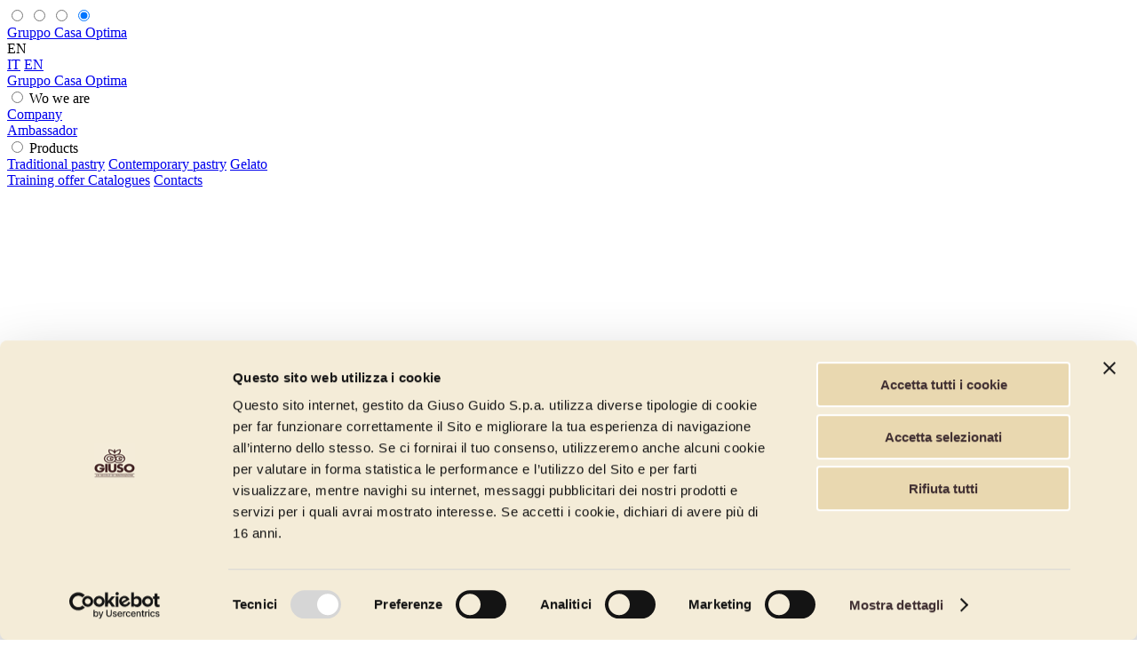

--- FILE ---
content_type: text/html; charset=utf-8
request_url: https://giuso.it/en/products/gelato/all-decorations/granellosi
body_size: 57424
content:
<!DOCTYPE html>




<html lang="en" class="-no-js">

<head prefix="og: http://ogp.me/ns#">
    <meta charset="utf-8"/>
    <title>Granellosi | Giuso</title>
    
            <link rel="alternate" hreflang="it" href="https://www.giuso.it/it/prodotti/gelateria/tutte-le-decorazioni/i-granellosi"/>
            <link rel="alternate" hreflang="en" href="https://www.giuso.it/en/products/gelato/all-decorations/granellosi"/>
            <link rel="alternate" hreflang="x-default" href="https://www.giuso.it/en/products/gelato/all-decorations/granellosi"/>
    
    <meta name="description" content="Granellosi">
    <meta name="viewport" content="minimal-ui, width=device-width, initial-scale=1, minimum-scale=1, maximum-scale=1, user-scalable=no">
    <meta name="apple-mobile-web-app-capable" content="yes">
    <meta http-equiv="X-UA-Compatible" content="IE=edge">
    <meta name="format-detection" content="telephone=no"/>

    <meta property="og:type" content="website"/>
    <meta property="og:title" content="Granellosi"/>
    <meta property="og:site_name" content="Giuso"/>
    <meta property="og:description" content=""/>
    <meta property="og:url" content="https://giuso.it/en/products/gelato/all-decorations/granellosi"/>


        <meta property="fb:app_id" content="XXXXXXXX"/>


    

    <meta property="og:locale:alternate" content="it_IT" />
    <meta property="og:locale" content="en_US" />
    <meta property="og:locale:alternate" content="es_ES" />
    <meta property="og:locale:alternate" content="de_DE" />
    <meta property="og:locale:alternate" content="fr_FR" />


    <link href="https://use.typekit.net/obh7ysv.css" rel="preload" as="style" media="screen">
    <link href="/assets/css/site.css?v=7b7jiL4gmIlfET8m5THV1WHF6fCPq1fMxcyJ38CpTOM" rel="stylesheet" media="screen">
    <link href="/assets/css/base/fonts/icomoon.ttf?i9lnoq" rel="preload" as="font" crossorigin>
    
    <link rel="apple-touch-icon" sizes="180x180" href="/assets/misc/favicon/apple-touch-icon.png">
    <link rel="icon" type="image/png" sizes="32x32" href="/assets/misc/favicon/favicon-32x32.png">
    <link rel="icon" type="image/png" sizes="16x16" href="/assets/misc/favicon/favicon-16x16.png">
    <link rel="manifest" href="/assets/misc/favicon/site.webmanifest">
    <link rel="mask-icon" href="/assets/misc/favicon/safari-pinned-tab.svg" color="#9399a9">
    <link rel="shortcut icon" href="/assets/misc/favicon/favicon.ico">
    <meta name="msapplication-TileColor" content="#e9f4fd">
    <meta name="msapplication-config" content="/assets/misc/favicon/browserconfig.xml">
    <meta name="theme-color" content="#9399a9">


    <script type="text/javascript">
        document.getElementsByTagName("html")[0].className = document.getElementsByTagName("html")[0].className.replace(/-no-js/g, "");
    </script>

        

        <script data-cookieconsent="ignore">
            
            window.dataLayer = window.dataLayer || [];
    
            function gtag() {
    
                dataLayer.push(arguments);
    
            }
    
            gtag("consent", "default", {
    
                ad_storage: "denied",
    
                analytics_storage: "denied",
    
                wait_for_update: 500
    
            });
    
            gtag("set", "ads_data_redaction", true);
    
        </script>
        
<!-- Google Tag Manager -->
<script>
    (function (w, d, s, l, i) {
        w[l] = w[l] || []; w[l].push({
            'gtm.start':
                new Date().getTime(), event: 'gtm.js'
        }); var f = d.getElementsByTagName(s)[0],
            j = d.createElement(s), dl = l !== 'dataLayer' ? '&l=' + l : ''; j.async = true; j.src =
                'https://www.googletagmanager.com/gtm.js?id=' + i + dl; f.parentNode.insertBefore(j, f);
    })(window, document, 'script', 'dataLayer', 'GTM-5ZF7758');
</script>
<!-- End Google Tag Manager -->

    
    
    
    <!-- Matomo -->
    <script>
      var _paq = window._paq = window._paq || [];
      /* tracker methods like "setCustomDimension" should be called before "trackPageView" */
      _paq.push(['trackPageView']);
      _paq.push(['enableLinkTracking']);
      (function() {
        var u="https://giusooptima.matomo.cloud/";
        _paq.push(['setTrackerUrl', u+'matomo.php']);
        _paq.push(['setSiteId', '1']);
        var d=document, g=d.createElement('script'), s=d.getElementsByTagName('script')[0];
        g.async=true; g.src='//cdn.matomo.cloud/giusooptima.matomo.cloud/matomo.js'; s.parentNode.insertBefore(g,s);
      })();
    </script>
    <!-- End Matomo Code -->
    
    

</head>

<body data-lan="en">

        <!-- Google Tag Manager (noscript) -->
        <noscript>
            <iframe src="https://www.googletagmanager.com/ns.html?id=GTM-5ZF7758" height="0" width="0" style="display: none; visibility: hidden"></iframe>
        </noscript>
        <!-- End Google Tag Manager (noscript) -->

        

<header class="c-header">

    <input type="radio" name="c-header__state" class="u-state c-header__state c-header__state--open" id="c-header__state--open" />
    <input type="radio" name="c-header__state" class="u-state c-header__state c-header__state--language" id="c-header__state--language" />
    <input type="radio" name="c-header__state" class="u-state c-header__state c-header__state--search" id="c-header__state--search" />
    <input type="radio" name="c-header__state" class="u-state c-header__state c-header__state--closed" id="c-header__state--closed" checked />

    <div class="c-header__main">
        <div class="c-header__topbar">
            <div class="c-header__topbar-half">
                <div class="c-header__mobile-logo">
                    <a href="/en" class="c-header__mobile-logo">
                    </a>
                    <a href="https://www.casaoptima.com/en" class="c-header__mobile-logo-text">
                        Gruppo Casa Optima
                    </a>
                </div>
            </div>
            <div class="c-header__topbar-half">
                <div class="c-header__top-items">
                                <a href="https://it-it.facebook.com/giusoguido/" class="c-header__top-item c-header__top-item--hidden-xs" target="_blank"><span class="c-header__top-icon icon-facebook"></span></a>
                                <a href="https://www.instagram.com/accounts/login/?next=/giusoguido/" class="c-header__top-item c-header__top-item--hidden-xs" target="_blank"><span class="c-header__top-icon icon-instagram"></span></a>
                                <a href="https://www.linkedin.com/company/giuso-guido-spa/about/" class="c-header__top-item c-header__top-item--hidden-xs" target="_blank"><span class="c-header__top-icon icon-linkedin"></span></a>
                    <div class="c-header__top-item c-header__language-selector">
                        <div class="c-header__language-selector-opener">
                            <span class="c-header__top-icon icon-language"></span><span class="c-header__language">EN</span>
                            <label for="c-header__state--closed" class="c-header__top-item-label c-header__top-item-label--closed"></label>
                            <label for="c-header__state--language" class="c-header__top-item-label c-header__top-item-label--language"></label>
                        </div>
                        <div class="c-header__language-selector-menu">
                                <a href="/it" class="c-header__language-link ">IT</a>
                                <a href="/en" class="c-header__language-link c-header__language-link--active">EN</a>
                        </div>
                    </div>
                    <div class="c-header__top-item">
                        <div class="c-header__search-opener">
                            <label for="c-header__state--closed" class="c-header__top-item-label c-header__top-item-label--closed"></label>
                            <label for="c-header__state--search" class="c-header__top-item-label c-header__top-item-label--search"></label>
                        </div>
                        
                        <div class="c-header__search" id="js-quicksearch" data-setup='{"endpoints":{"search":"/api/en/search"},"form":{"action":"/en/","method":"get","fieldName":"query"}}'></div>
                        
                    </div>
                    <div class="c-header__top-item c-header__top-item--burger">
                        <label for="c-header__state--closed" class="c-header__top-item-label c-header__top-item-label--closed"></label>
                        <label for="c-header__state--open" class="c-header__top-item-label c-header__top-item-label--burger"></label>
                    </div>
                </div>
            </div>
        </div>
        <div class="c-header__menu">
            <div class="c-header__logo-wrap">
                <a href="/en" class="c-header__logo"></a>
                <a href="https://www.casaoptima.com/en" class="c-header__logo-text">
                    Gruppo Casa Optima
                </a>
            </div>
            <nav class="c-header__links">
                            <div class="c-header__nav-category">
                                <input type="radio" class="u-state c-header__submenu-state" id="submenu__50" name="c-header__submenu-state" />
                                <label for="submenu__50" class="c-header__submenu-label">Wo we are</label>
                                <label for="submenu__0" class="c-header__submenu-closer"></label>
                                <nav class="c-header__submenu">
                                            <a class="c-header__submenu-link" href="https://giuso.it/en/who-we-are" target="">Company</a>
                                                <br />
                                            <a class="c-header__submenu-link" href="https://giuso.it/en/ambassador" target="">Ambassador</a>
                                </nav>
                            </div>
                            <div class="c-header__nav-category">
                                <input type="radio" class="u-state c-header__submenu-state" id="submenu__13" name="c-header__submenu-state" />
                                <label for="submenu__13" class="c-header__submenu-label">Products</label>
                                <label for="submenu__0" class="c-header__submenu-closer"></label>
                                <nav class="c-header__submenu">
                                        <a href="/en/products/traditional-pastry" class="c-header__submenu-link">Traditional pastry</a>   
                                        <a href="/en/products/contemporary-pastry" class="c-header__submenu-link">Contemporary pastry</a>   
                                        <a href="/en/products/gelato" class="c-header__submenu-link">Gelato</a>   
                                </nav>
                            </div>
                            <a class="c-header__link" href="https://school.casaoptima.com/en" target="_blank">Training offer </a>
                            <a class="c-header__link" href="/en/catalogues">Catalogues</a>
                            <a class="c-header__link" href="/en/contacts">Contacts</a>
            </nav>
            <div class="c-header__xs-links">
                            <a href="https://it-it.facebook.com/giusoguido/" class="c-header__xs-link" target="_blank"><span class="c-header__xs-link-icon icon-facebook"></span></a>
                            <a href="https://www.instagram.com/accounts/login/?next=/giusoguido/" class="c-header__xs-link" target="_blank"><span class="c-header__xs-link-icon icon-instagram"></span></a>
                            <a href="https://www.linkedin.com/company/giuso-guido-spa/about/" class="c-header__xs-link" target="_blank"><span class="c-header__xs-link-icon icon-linkedin"></span></a>
            </div>
        </div>
    </div>
</header>

<div class="c-header__placeholder"></div>


    <main class="l-main">

        <div class="c-productspecialistsvideo lightbox-hidden" id="video-lightbox">
            <div class="c-productspecialistsvideo__background lightbox-overlay" id="video-overlay"></div>
            <div id="centered-child">
                <div id="video-wrapper">
                    <iframe id="video-frame" width="560" height="315" frameborder="0" allow="autoplay; encrypted-media" allowfullscreen></iframe>
                </div>
                <div class="c-productspecialistsvideo__closer-wrap">
                    <button class="c-productspecialistsvideo__closer" type="button">Close video</button>
                </div>
            </div>
        </div>

        

<section class="l-commonsection">
    <div class="l-filtergrid">
        <div class="l-filtergrid__scaffold">
            <div class="l-filtergrid__scaffold-part"></div>
            <div class="l-filtergrid__scaffold-part">
                <h2 class="o-h2 l-commonsection__header">Granellosi</h2>
                <p class="l-commonsection__text">Everything you need for delicious and attractive decorations. Carefully-selected, premium ingredients to decorate pastry products and gelato with an extraordinarily crunchy touch. </p>
            </div>
        </div>
        <div class="l-filtergrid__scaffold">
            <div class="l-filtergrid__scaffold-part">
                <div class="c-filtersidebar">

                    <input type="checkbox" class="u-state c-filtersidebar__mainstate" id="c-filtersidebar__groups"><label class="c-filtersidebar__groupopener" for="c-filtersidebar__groups">Filtri</label>
                    <div class="c-filtersidebar__groups">

                            <div class="c-filtersidebar__group">
                                <input type="checkbox" class="u-state c-filtersidebar__state" value="1">
                                <a href="/en/products/gelato/gelato-novelties" class="c-filtersidebar__opener">Novelties</a>
                            </div>

                            <!-- category -->
                            <div class="c-filtersidebar__group">
                                <input type="checkbox" class="u-state c-filtersidebar__state" value="1" >
                                <a href="/en/products/gelato/gelato-dei-ricordi" class="c-filtersidebar__opener">Gelato dei ricordi</a>

                                    <div class="c-filtersidebar__items">

                                            <!-- subcategory -->
                                            <div class="c-filtersidebar__subgroup">
                                                <input type="checkbox" class="u-state c-filtersidebar__state" >
                                                <div class="c-filtersidebar__item">
                                                    <label class="o-checkset o-checkset--darkbg">
                                                        <input type="checkbox" class="o-checkset__input" > <a href="/en/products/gelato/gelato-dei-ricordi/all-the-gelati-dei-ricordi" class="o-checkset__label">All the gelati dei ricordi</a>
                                                    </label>
                                                </div>


                                            </div>

                                    </div>

                            </div>
                            <!-- category -->
                            <div class="c-filtersidebar__group">
                                <input type="checkbox" class="u-state c-filtersidebar__state" value="1" >
                                <a href="/en/products/gelato/tradition-and-italianity" class="c-filtersidebar__opener">Tradition and Italianity</a>

                                    <div class="c-filtersidebar__items">

                                            <!-- subcategory -->
                                            <div class="c-filtersidebar__subgroup">
                                                <input type="checkbox" class="u-state c-filtersidebar__state" >
                                                <div class="c-filtersidebar__item">
                                                    <label class="o-checkset o-checkset--darkbg">
                                                        <input type="checkbox" class="o-checkset__input" > <a href="/en/products/gelato/tradition-and-italianity/traditional-desserts" class="o-checkset__label">Traditional Desserts</a>
                                                    </label>
                                                </div>


                                            </div>

                                    </div>

                            </div>
                            <!-- category -->
                            <div class="c-filtersidebar__group">
                                <input type="checkbox" class="u-state c-filtersidebar__state" value="1" >
                                <a href="/en/products/gelato/nerelle-line" class="c-filtersidebar__opener">Nerelle Line</a>

                                    <div class="c-filtersidebar__items">

                                            <!-- subcategory -->
                                            <div class="c-filtersidebar__subgroup">
                                                <input type="checkbox" class="u-state c-filtersidebar__state" >
                                                <div class="c-filtersidebar__item">
                                                    <label class="o-checkset o-checkset--darkbg">
                                                        <input type="checkbox" class="o-checkset__input" > <a href="/en/products/gelato/nerelle-line/entire-nerelle-line" class="o-checkset__label">Entire Nerelle Line</a>
                                                    </label>
                                                </div>


                                            </div>

                                    </div>

                            </div>
                            <!-- category -->
                            <div class="c-filtersidebar__group">
                                <input type="checkbox" class="u-state c-filtersidebar__state" value="1" >
                                <a href="/en/products/gelato/neutrals" class="c-filtersidebar__opener">Neutrals</a>

                                    <div class="c-filtersidebar__items">

                                            <!-- subcategory -->
                                            <div class="c-filtersidebar__subgroup">
                                                <input type="checkbox" class="u-state c-filtersidebar__state" >
                                                <div class="c-filtersidebar__item">
                                                    <label class="o-checkset o-checkset--darkbg">
                                                        <input type="checkbox" class="o-checkset__input" > <a href="/en/products/gelato/neutrals/all-neutral-products" class="o-checkset__label">All Neutral Products</a>
                                                    </label>
                                                </div>


                                            </div>

                                    </div>

                            </div>
                            <!-- category -->
                            <div class="c-filtersidebar__group">
                                <input type="checkbox" class="u-state c-filtersidebar__state" value="1" >
                                <a href="/en/products/gelato/ice-cream-bases" class="c-filtersidebar__opener">Ice cream bases</a>

                                    <div class="c-filtersidebar__items">

                                            <!-- subcategory -->
                                            <div class="c-filtersidebar__subgroup">
                                                <input type="checkbox" class="u-state c-filtersidebar__state" >
                                                <div class="c-filtersidebar__item">
                                                    <label class="o-checkset o-checkset--darkbg">
                                                        <input type="checkbox" class="o-checkset__input" > <a href="/en/products/gelato/ice-cream-bases/bases-for-milk-flavour-gelato" class="o-checkset__label">Bases for Milk Flavour Gelato</a>
                                                    </label>
                                                </div>


                                            </div>
                                            <!-- subcategory -->
                                            <div class="c-filtersidebar__subgroup">
                                                <input type="checkbox" class="u-state c-filtersidebar__state" >
                                                <div class="c-filtersidebar__item">
                                                    <label class="o-checkset o-checkset--darkbg">
                                                        <input type="checkbox" class="o-checkset__input" > <a href="/en/products/gelato/ice-cream-bases/fruit-ice-cream-bases" class="o-checkset__label">Fruit Ice Cream Bases</a>
                                                    </label>
                                                </div>


                                            </div>
                                            <!-- subcategory -->
                                            <div class="c-filtersidebar__subgroup">
                                                <input type="checkbox" class="u-state c-filtersidebar__state" >
                                                <div class="c-filtersidebar__item">
                                                    <label class="o-checkset o-checkset--darkbg">
                                                        <input type="checkbox" class="o-checkset__input" > <a href="/en/products/gelato/ice-cream-bases/alcoholic-ice-cream-bases" class="o-checkset__label">Alcoholic Ice Cream Bases</a>
                                                    </label>
                                                </div>


                                            </div>
                                            <!-- subcategory -->
                                            <div class="c-filtersidebar__subgroup">
                                                <input type="checkbox" class="u-state c-filtersidebar__state" >
                                                <div class="c-filtersidebar__item">
                                                    <label class="o-checkset o-checkset--darkbg">
                                                        <input type="checkbox" class="o-checkset__input" > <a href="/en/products/gelato/ice-cream-bases/chocolate-ice-cream-bases" class="o-checkset__label">Chocolate Ice Cream Bases</a>
                                                    </label>
                                                </div>


                                            </div>
                                            <!-- subcategory -->
                                            <div class="c-filtersidebar__subgroup">
                                                <input type="checkbox" class="u-state c-filtersidebar__state" >
                                                <div class="c-filtersidebar__item">
                                                    <label class="o-checkset o-checkset--darkbg">
                                                        <input type="checkbox" class="o-checkset__input" > <a href="/en/products/gelato/ice-cream-bases/complet-base" class="o-checkset__label">Complet Base</a>
                                                    </label>
                                                </div>


                                            </div>
                                            <!-- subcategory -->
                                            <div class="c-filtersidebar__subgroup">
                                                <input type="checkbox" class="u-state c-filtersidebar__state" >
                                                <div class="c-filtersidebar__item">
                                                    <label class="o-checkset o-checkset--darkbg">
                                                        <input type="checkbox" class="o-checkset__input" > <a href="/en/products/gelato/ice-cream-bases/evoluzione-base" class="o-checkset__label">Evoluzione Base</a>
                                                    </label>
                                                </div>


                                            </div>
                                            <!-- subcategory -->
                                            <div class="c-filtersidebar__subgroup">
                                                <input type="checkbox" class="u-state c-filtersidebar__state" >
                                                <div class="c-filtersidebar__item">
                                                    <label class="o-checkset o-checkset--darkbg">
                                                        <input type="checkbox" class="o-checkset__input" > <a href="/en/products/gelato/ice-cream-bases/assoluta-base" class="o-checkset__label">Assoluta Base</a>
                                                    </label>
                                                </div>


                                            </div>
                                            <!-- subcategory -->
                                            <div class="c-filtersidebar__subgroup">
                                                <input type="checkbox" class="u-state c-filtersidebar__state" >
                                                <div class="c-filtersidebar__item">
                                                    <label class="o-checkset o-checkset--darkbg">
                                                        <input type="checkbox" class="o-checkset__input" > <a href="/en/products/gelato/ice-cream-bases/vegan-base" class="o-checkset__label">Vegan Base</a>
                                                    </label>
                                                </div>


                                            </div>

                                    </div>

                            </div>
                            <!-- category -->
                            <div class="c-filtersidebar__group">
                                <input type="checkbox" class="u-state c-filtersidebar__state" value="1" >
                                <a href="/en/products/gelato/enhancers" class="c-filtersidebar__opener">Enhancers</a>

                                    <div class="c-filtersidebar__items">

                                            <!-- subcategory -->
                                            <div class="c-filtersidebar__subgroup">
                                                <input type="checkbox" class="u-state c-filtersidebar__state" >
                                                <div class="c-filtersidebar__item">
                                                    <label class="o-checkset o-checkset--darkbg">
                                                        <input type="checkbox" class="o-checkset__input" > <a href="/en/products/gelato/enhancers/all-improvers" class="o-checkset__label">All Improvers</a>
                                                    </label>
                                                </div>


                                            </div>

                                    </div>

                            </div>
                            <!-- category -->
                            <div class="c-filtersidebar__group">
                                <input type="checkbox" class="u-state c-filtersidebar__state" value="1" >
                                <a href="/en/products/gelato/napolitaner" class="c-filtersidebar__opener">Napolitaner Line</a>

                                    <div class="c-filtersidebar__items">

                                            <!-- subcategory -->
                                            <div class="c-filtersidebar__subgroup">
                                                <input type="checkbox" class="u-state c-filtersidebar__state" >
                                                <div class="c-filtersidebar__item">
                                                    <label class="o-checkset o-checkset--darkbg">
                                                        <input type="checkbox" class="o-checkset__input" > <a href="/en/products/gelato/napolitaner/all-napolitaner-tastes" class="o-checkset__label">All Napolitaner tastes</a>
                                                    </label>
                                                </div>


                                            </div>

                                    </div>

                            </div>
                            <!-- category -->
                            <div class="c-filtersidebar__group">
                                <input type="checkbox" class="u-state c-filtersidebar__state" value="1" >
                                <a href="/en/products/gelato/cuzco-line" class="c-filtersidebar__opener">Cuzco Line</a>

                                    <div class="c-filtersidebar__items">

                                            <!-- subcategory -->
                                            <div class="c-filtersidebar__subgroup">
                                                <input type="checkbox" class="u-state c-filtersidebar__state" >
                                                <div class="c-filtersidebar__item">
                                                    <label class="o-checkset o-checkset--darkbg">
                                                        <input type="checkbox" class="o-checkset__input" > <a href="/en/products/gelato/cuzco-line/nazca-line" class="o-checkset__label">Nazca Line</a>
                                                    </label>
                                                </div>


                                            </div>
                                            <!-- subcategory -->
                                            <div class="c-filtersidebar__subgroup">
                                                <input type="checkbox" class="u-state c-filtersidebar__state" >
                                                <div class="c-filtersidebar__item">
                                                    <label class="o-checkset o-checkset--darkbg">
                                                        <input type="checkbox" class="o-checkset__input" > <a href="/en/products/gelato/cuzco-line/cuzco" class="o-checkset__label">Cuzco Line</a>
                                                    </label>
                                                </div>


                                            </div>
                                            <!-- subcategory -->
                                            <div class="c-filtersidebar__subgroup">
                                                <input type="checkbox" class="u-state c-filtersidebar__state" >
                                                <div class="c-filtersidebar__item">
                                                    <label class="o-checkset o-checkset--darkbg">
                                                        <input type="checkbox" class="o-checkset__input" > <a href="/en/products/gelato/cuzco-line/cuzco-in-a-cup-line" class="o-checkset__label">Cuzco in a Cup</a>
                                                    </label>
                                                </div>


                                            </div>

                                    </div>

                            </div>
                            <!-- category -->
                            <div class="c-filtersidebar__group">
                                <input type="checkbox" class="u-state c-filtersidebar__state" value="1" >
                                <a href="/en/products/gelato/flavour-enhancer" class="c-filtersidebar__opener">Flavour Enhancer</a>

                                    <div class="c-filtersidebar__items">

                                            <!-- subcategory -->
                                            <div class="c-filtersidebar__subgroup">
                                                <input type="checkbox" class="u-state c-filtersidebar__state" >
                                                <div class="c-filtersidebar__item">
                                                    <label class="o-checkset o-checkset--darkbg">
                                                        <input type="checkbox" class="o-checkset__input" > <a href="/en/products/gelato/flavour-enhancer/hazelnuts-and-pistachios" class="o-checkset__label">Hazelnuts and Pistachios</a>
                                                    </label>
                                                </div>


                                            </div>
                                            <!-- subcategory -->
                                            <div class="c-filtersidebar__subgroup">
                                                <input type="checkbox" class="u-state c-filtersidebar__state" >
                                                <div class="c-filtersidebar__item">
                                                    <label class="o-checkset o-checkset--darkbg">
                                                        <input type="checkbox" class="o-checkset__input" > <a href="/en/products/gelato/flavour-enhancer/fruit-purees" class="o-checkset__label">Fruit pur&#xE9;es</a>
                                                    </label>
                                                </div>


                                            </div>
                                            <!-- subcategory -->
                                            <div class="c-filtersidebar__subgroup">
                                                <input type="checkbox" class="u-state c-filtersidebar__state" >
                                                <div class="c-filtersidebar__item">
                                                    <label class="o-checkset o-checkset--darkbg">
                                                        <input type="checkbox" class="o-checkset__input" > <a href="/en/products/gelato/flavour-enhancer/gold-line" class="o-checkset__label">Gold Line</a>
                                                    </label>
                                                </div>


                                            </div>
                                            <!-- subcategory -->
                                            <div class="c-filtersidebar__subgroup">
                                                <input type="checkbox" class="u-state c-filtersidebar__state" >
                                                <div class="c-filtersidebar__item">
                                                    <label class="o-checkset o-checkset--darkbg">
                                                        <input type="checkbox" class="o-checkset__input" > <a href="/en/products/gelato/flavour-enhancer/espresso" class="o-checkset__label">Espresso</a>
                                                    </label>
                                                </div>


                                            </div>
                                            <!-- subcategory -->
                                            <div class="c-filtersidebar__subgroup">
                                                <input type="checkbox" class="u-state c-filtersidebar__state" >
                                                <div class="c-filtersidebar__item">
                                                    <label class="o-checkset o-checkset--darkbg">
                                                        <input type="checkbox" class="o-checkset__input" > <a href="/en/products/gelato/flavour-enhancer/superpremium-paste-line" class="o-checkset__label">Superpremium Paste Line</a>
                                                    </label>
                                                </div>


                                            </div>
                                            <!-- subcategory -->
                                            <div class="c-filtersidebar__subgroup">
                                                <input type="checkbox" class="u-state c-filtersidebar__state" >
                                                <div class="c-filtersidebar__item">
                                                    <label class="o-checkset o-checkset--darkbg">
                                                        <input type="checkbox" class="o-checkset__input" > <a href="/en/products/gelato/flavour-enhancer/traditional-pastes" class="o-checkset__label">Traditional Pastes</a>
                                                    </label>
                                                </div>


                                            </div>
                                            <!-- subcategory -->
                                            <div class="c-filtersidebar__subgroup">
                                                <input type="checkbox" class="u-state c-filtersidebar__state" >
                                                <div class="c-filtersidebar__item">
                                                    <label class="o-checkset o-checkset--darkbg">
                                                        <input type="checkbox" class="o-checkset__input" > <a href="/en/products/gelato/flavour-enhancer/fruit-pastes" class="o-checkset__label">Fruit Pastes</a>
                                                    </label>
                                                </div>


                                            </div>
                                            <!-- subcategory -->
                                            <div class="c-filtersidebar__subgroup">
                                                <input type="checkbox" class="u-state c-filtersidebar__state" >
                                                <div class="c-filtersidebar__item">
                                                    <label class="o-checkset o-checkset--darkbg">
                                                        <input type="checkbox" class="o-checkset__input" > <a href="/en/products/gelato/flavour-enhancer/tantofrutto-line" class="o-checkset__label">Tantofrutto Line</a>
                                                    </label>
                                                </div>


                                            </div>
                                            <!-- subcategory -->
                                            <div class="c-filtersidebar__subgroup">
                                                <input type="checkbox" class="u-state c-filtersidebar__state" >
                                                <div class="c-filtersidebar__item">
                                                    <label class="o-checkset o-checkset--darkbg">
                                                        <input type="checkbox" class="o-checkset__input" > <a href="/en/products/gelato/flavour-enhancer/yoghurt-flavoured-gelato" class="o-checkset__label">Yoghurt</a>
                                                    </label>
                                                </div>


                                            </div>
                                            <!-- subcategory -->
                                            <div class="c-filtersidebar__subgroup">
                                                <input type="checkbox" class="u-state c-filtersidebar__state" >
                                                <div class="c-filtersidebar__item">
                                                    <label class="o-checkset o-checkset--darkbg">
                                                        <input type="checkbox" class="o-checkset__input" > <a href="/en/products/gelato/flavour-enhancer/other-flavourings" class="o-checkset__label">Other Flavourings</a>
                                                    </label>
                                                </div>


                                            </div>

                                    </div>

                            </div>
                            <!-- category -->
                            <div class="c-filtersidebar__group">
                                <input type="checkbox" class="u-state c-filtersidebar__state" value="1" >
                                <a href="/en/products/gelato/variegates" class="c-filtersidebar__opener">Variegates</a>

                                    <div class="c-filtersidebar__items">

                                            <!-- subcategory -->
                                            <div class="c-filtersidebar__subgroup">
                                                <input type="checkbox" class="u-state c-filtersidebar__state" >
                                                <div class="c-filtersidebar__item">
                                                    <label class="o-checkset o-checkset--darkbg">
                                                        <input type="checkbox" class="o-checkset__input" > <a href="/en/products/gelato/variegates/paste-ripples" class="o-checkset__label">Paste Ripples</a>
                                                    </label>
                                                </div>


                                            </div>
                                            <!-- subcategory -->
                                            <div class="c-filtersidebar__subgroup">
                                                <input type="checkbox" class="u-state c-filtersidebar__state" >
                                                <div class="c-filtersidebar__item">
                                                    <label class="o-checkset o-checkset--darkbg">
                                                        <input type="checkbox" class="o-checkset__input" > <a href="/en/products/gelato/variegates/amordifrutta-ripples" class="o-checkset__label">Amordifrutta Ripples</a>
                                                    </label>
                                                </div>


                                            </div>
                                            <!-- subcategory -->
                                            <div class="c-filtersidebar__subgroup">
                                                <input type="checkbox" class="u-state c-filtersidebar__state" >
                                                <div class="c-filtersidebar__item">
                                                    <label class="o-checkset o-checkset--darkbg">
                                                        <input type="checkbox" class="o-checkset__input" > <a href="/en/products/gelato/variegates/coatings" class="o-checkset__label">Coatings</a>
                                                    </label>
                                                </div>


                                            </div>
                                            <!-- subcategory -->
                                            <div class="c-filtersidebar__subgroup">
                                                <input type="checkbox" class="u-state c-filtersidebar__state" >
                                                <div class="c-filtersidebar__item">
                                                    <label class="o-checkset o-checkset--darkbg">
                                                        <input type="checkbox" class="o-checkset__input" > <a href="/en/products/gelato/variegates/chocobuoni-line" class="o-checkset__label">Chocobuoni Line</a>
                                                    </label>
                                                </div>


                                            </div>

                                    </div>

                            </div>
                            <!-- category -->
                            <div class="c-filtersidebar__group">
                                <input type="checkbox" class="u-state c-filtersidebar__state" value="1" >
                                <a href="/en/products/gelato/ready-mix" class="c-filtersidebar__opener">Ready mix</a>

                                    <div class="c-filtersidebar__items">

                                            <!-- subcategory -->
                                            <div class="c-filtersidebar__subgroup">
                                                <input type="checkbox" class="u-state c-filtersidebar__state" >
                                                <div class="c-filtersidebar__item">
                                                    <label class="o-checkset o-checkset--darkbg">
                                                        <input type="checkbox" class="o-checkset__input" > <a href="/en/products/gelato/ready-mix/flash-line" class="o-checkset__label">Flash Line</a>
                                                    </label>
                                                        <label class="c-filtersidebar__subopener"></label>
                                                </div>

                                                    <div class="c-filtersidebar__items">

                                                            <!-- subsubcategory -->
                                                            <div class="c-filtersidebar__subgroup">
                                                                <div class="c-filtersidebar__item">
                                                                    <label class="o-checkset o-checkset--darkbg">
                                                                        <input type="checkbox" class="o-checkset__input" checked><a href="/en/products/gelato/ready-mix/flash-line/fruit" class="o-checkset__label">Fruit</a>
                                                                    </label>
                                                                </div>
                                                            </div>
                                                            <!-- subsubcategory -->
                                                            <div class="c-filtersidebar__subgroup">
                                                                <div class="c-filtersidebar__item">
                                                                    <label class="o-checkset o-checkset--darkbg">
                                                                        <input type="checkbox" class="o-checkset__input" checked><a href="/en/products/gelato/ready-mix/flash-line/creams" class="o-checkset__label">Creams</a>
                                                                    </label>
                                                                </div>
                                                            </div>

                                                    </div>

                                            </div>
                                            <!-- subcategory -->
                                            <div class="c-filtersidebar__subgroup">
                                                <input type="checkbox" class="u-state c-filtersidebar__state" >
                                                <div class="c-filtersidebar__item">
                                                    <label class="o-checkset o-checkset--darkbg">
                                                        <input type="checkbox" class="o-checkset__input" > <a href="/en/products/gelato/ready-mix/so-soft-line" class="o-checkset__label">So-Soft Line</a>
                                                    </label>
                                                </div>


                                            </div>
                                            <!-- subcategory -->
                                            <div class="c-filtersidebar__subgroup">
                                                <input type="checkbox" class="u-state c-filtersidebar__state" >
                                                <div class="c-filtersidebar__item">
                                                    <label class="o-checkset o-checkset--darkbg">
                                                        <input type="checkbox" class="o-checkset__input" > <a href="/en/products/gelato/ready-mix/granitose" class="o-checkset__label">Granitose</a>
                                                    </label>
                                                </div>


                                            </div>

                                    </div>

                            </div>
                            <!-- category -->
                            <div class="c-filtersidebar__group">
                                <input type="checkbox" class="u-state c-filtersidebar__state" value="1" checked>
                                <a href="/en/products/gelato/all-decorations" class="c-filtersidebar__opener">Decorations</a>

                                    <div class="c-filtersidebar__items">

                                            <!-- subcategory -->
                                            <div class="c-filtersidebar__subgroup">
                                                <input type="checkbox" class="u-state c-filtersidebar__state" >
                                                <div class="c-filtersidebar__item">
                                                    <label class="o-checkset o-checkset--darkbg">
                                                        <input type="checkbox" class="o-checkset__input" > <a href="/en/products/gelato/all-decorations/crumble" class="o-checkset__label">Crumble</a>
                                                    </label>
                                                </div>


                                            </div>
                                            <!-- subcategory -->
                                            <div class="c-filtersidebar__subgroup">
                                                <input type="checkbox" class="u-state c-filtersidebar__state" >
                                                <div class="c-filtersidebar__item">
                                                    <label class="o-checkset o-checkset--darkbg">
                                                        <input type="checkbox" class="o-checkset__input" > <a href="/en/products/gelato/all-decorations/amarena-and-amarenata-for-ice-cream" class="o-checkset__label">Amarena And Amarenata For Ice Cream</a>
                                                    </label>
                                                </div>


                                            </div>
                                            <!-- subcategory -->
                                            <div class="c-filtersidebar__subgroup">
                                                <input type="checkbox" class="u-state c-filtersidebar__state" >
                                                <div class="c-filtersidebar__item">
                                                    <label class="o-checkset o-checkset--darkbg">
                                                        <input type="checkbox" class="o-checkset__input" > <a href="/en/products/gelato/all-decorations/toppings" class="o-checkset__label">Toppings</a>
                                                    </label>
                                                </div>


                                            </div>
                                            <!-- subcategory -->
                                            <div class="c-filtersidebar__subgroup">
                                                <input type="checkbox" class="u-state c-filtersidebar__state" checked>
                                                <div class="c-filtersidebar__item">
                                                    <label class="o-checkset o-checkset--darkbg">
                                                        <input type="checkbox" class="o-checkset__input" checked> <a href="/en/products/gelato/all-decorations/granellosi" class="o-checkset__label">Granellosi</a>
                                                    </label>
                                                </div>


                                            </div>

                                    </div>

                            </div>

                    </div>
                </div>
            </div>
            <div class="l-filtergrid__scaffold-part">
                <div class="l-filtergrid__grid l-filtergrid__grid--noapp" data-url="/en/products/gelato/all-decorations/granellosi/" data-products="[]">


                </div>
            </div>
        </div>
    </div>
</section>


    </main>

    

<footer class="c-footer">
    <div class="c-footer__body">
        <div class="c-footer__heading">Giuso Guido Spa with a single member, company subject to management and coordination of CCP LUX SCSP-RAIF-CCP LUX CONE.</div>
        <div class="c-footer__copyright">
            COPYRIGHT 2026<sup>©</sup> ALL RIGHTS RESERVED,  <a class="c-footer__link" href="/en/cookie-policy">Cookie policy</a>  &amp;  <a class="c-footer__link" href="/en/privacy-policy">Privacy policy</a>  &amp;  <a class="c-footer__link" href="/Media/PDF/Casa Optima Group Code of Ethics.pdf" target="_blank">Code of ethics</a>  &amp;  <a class="c-footer__link" href="/Media/PDF/Procedura Whistleblowing GIUSO.pdf" target="_blank">Whistleblowing</a>  &amp;  <a class="c-footer__link" href="https://www.casaoptima.com/en/sustainability#Sustainability-report">Sustainability Report</a>  &amp;  <a class="c-footer__link" href="https://www.casaoptima.com/en/careers" target="_blank">Careers</a>  &amp;  <a class="c-footer__link" href="/Media/PDF/Privacy/Giuso_informativa_gdpr_clienti.pdf" target="_blank">Customer privacy policy</a>  &amp;  <a class="c-footer__link" href="/Media/PDF/Privacy/Giuso_informativa_gdpr_fornitori.pdf" target="_blank">Supplier privacy policy</a>         </div>
        <div class="c-footer__copyright">
            Site by <a href="https://www.gruppolife.com/" class="c-footer__link" target="_blank">LIFE!</a>
        </div>
    </div>
</footer>


<div id="spinnercontainer">
        <div id="spinner">
            <span id="ball_1" class="spinner_ball"></span>
            <span id="ball_2" class="spinner_ball"></span>
            <span id="ball_3" class="spinner_ball"></span>
        </div>
    </div>

    <div class="c-lightbox" id="vlightbox">
        <div class="c-lightbox__outer">
            <div class="c-lightbox__inner">
                <div class="c-lightbox__body">
                    <a href="#" class="c-lightbox__close js-lightboxclose"></a>
                    <div class="c-lightbox__contents" id="vlightboxcontents"></div>
                </div>
            </div>
        </div>
    </div>


    <script type="text/javascript">
        window.baseHost = "https://giuso.it/";
        window._txt = {"cfgGoogleMapsApiKey":"","js_filtersLabel":"Filtri","js_recipeCta":"Vai alla ricetta","js_productCta":"Discover more","js_catalogCta":"Download the catalogue","js_pressReleaseCta":"Scarica l'articolo","productsReadMore":"Discover more"};
    </script>

        <!-- Facebook API Code -->
<!-- End Facebook API Code-->


    <script src="/assets/js/vendors.app.js?v=EwvXCoYXbQmQrhuCj6ff-zUzG1SXQ3rPjYZpI46iZTo" defer></script>
    <script src="/assets/js/app.js?v=ckJGG5fr1EM2dXTUQc9Vm71Zp2jPO3_sYiCvwiTgQd8" defer></script>

    

</body>

</html>
